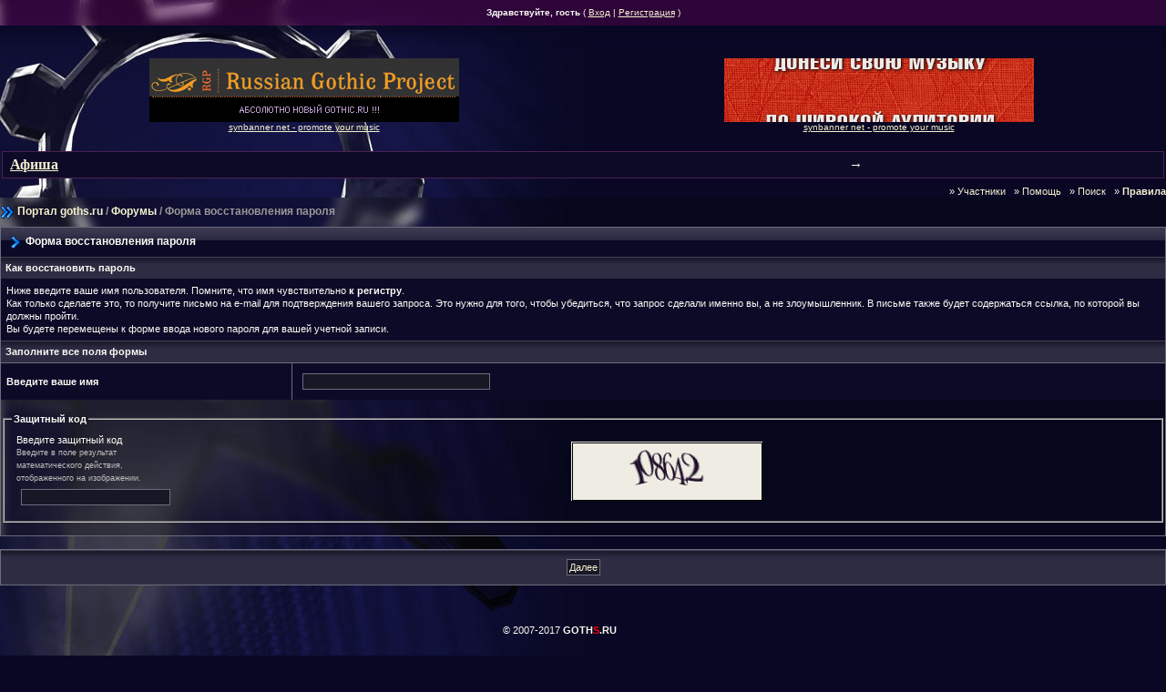

--- FILE ---
content_type: text/html; charset=windows-1251
request_url: https://goths.ru/tox/?s=4ab2798ee77ea654865e76cc6616c3ff&act=Reg&CODE=10
body_size: 3648
content:
<!DOCTYPE HTML PUBLIC "-//W3C//DTD HTML 4.0 Transitional//EN" "http://www.w3.org/TR/REC-html40/loose.dtd">
<!-- DOCTYPE html PUBLIC "-//W3C//DTD XHTML 1.0 Transitional//EN" "http://www.w3.org/TR/xhtml1/DTD/xhtml1-transitional.dtd" --> 
<html xml:lang="en" lang="ru" xmlns="http://www.w3.org/1999/xhtml">
<head>
<meta http-equiv="content-type" content="text/html; charset=windows-1251" />
<META HTTP-EQUIV="PRAGMA" CONTENT="NO-CACHE" />
<META HTTP-EQUIV="CACHE-CONTROL" CONTENT="NO-CACHE" />
<link rel="shortcut icon" href="favicon.ico" />
<title>Форма восстановления пароля</title>
<link rel="alternate" type="application/rss+xml" title="Новости Тёмной Сцены (goths.ru)" href="//goths.ru/tox/?act=rssout&amp;id=13" />
<link rel="alternate" type="application/rss+xml" title="Готика в Самаре: Новости" href="//goths.ru/tox/?act=rssout&amp;id=14" />
<link rel="alternate" type="application/rss+xml" title="Новости SYN Promotion" href="//goths.ru/tox/?act=rssout&amp;id=15" />
 
<style type="text/css" media="all">@import url(//goths.ru/tox/style_images/css_24.css);</style> 

<style type="text/css">@import url(/css/tox_menu.css);</style> 
<!--included content-->

<!--/ included content-->
</head>
<body>
<!--included content-->

<!--/ included content-->

<div id="userlinksguest">
	<p class="pcen"><b>Здравствуйте, гость</b> ( <a href="//goths.ru/tox/?s=f42480a4d2023ed81dd842753a000e55&amp;act=Login&amp;CODE=00">Вход</a> | <a href="//goths.ru/tox/?s=f42480a4d2023ed81dd842753a000e55&amp;act=Reg&amp;CODE=00">Регистрация</a> )	</p>
</div>
<table cellpadding="0" cellspacing="0" border="0"><tr><td width="100%" class="shade"><img src="/img/zero.gif" width="19" height="21" alt="" /></td></tr></table>

<!--[if IE]>
<div class="newslink">
Ваш браузер работает очень медленно. Мы рекомендуем: <a href="http://opera.com">Opera</a>!</div>
<![endif]-->
<!--ipb.javascript.start-->
<script type="text/javascript">
 //<![CDATA[
 var ipb_var_st            = "";
 var ipb_lang_tpl_q1       = "Введите номер страницы, на которую хотите перейти.";
 var ipb_var_s             = "f42480a4d2023ed81dd842753a000e55";
 var ipb_var_phpext        = "php";
 var ipb_var_base_url      = "//goths.ru/tox/?s=f42480a4d2023ed81dd842753a000e55&";
 var ipb_var_image_url     = "style_images/goths";
 var ipb_input_f           = "";
 var ipb_input_t           = "";
 var ipb_input_p           = "";
 var ipb_var_cookieid      = "tox_";
 var ipb_var_cookie_domain = ".goths.ru";
 var ipb_var_cookie_path   = "";
 var ipb_md5_check         = "880ea6a14ea49e853634fbdc5015a024";
 var ipb_new_msgs          = 0;
 var use_enhanced_js       = 1;
 var use_charset       = "windows-1251";
var ipb_myass_chars_lang = "Вы ввели слишком мало символов для поиска";
 //]]>
</script>
<script type="text/javascript" src='jscripts/ipb_global.js'></script>
<script type="text/javascript" src='jscripts/ips_menu.js'></script>
<script type="text/javascript" src='style_images/goths/folder_js_skin/ips_menu_html.js'></script>
<!--ipb.javascript.end-->
<script type="text/javascript" src='/js/jquery.js'></script>
<script type="text/javascript" src='/js/google-a.js'></script>

<div id="ipbwrapper" style="width: 100%;">

<center>
<table><td><td align=center><div class="goths_banner"></div></td><td align=center><div align=center><div class="goths_banner"></td></tr></table>

<br>

<div style='margin: 2px; background-color: #0d0a28; border: 1px solid #4C2252;' align=center><table><tr><td> &nbsp;<a style='font: bold 16px Verdana' href='//goths.ru/events.php' title='коценрты, события, выступления, туры'><b>Афиша</b></a></td><td style='font: bold 15px Arial'>&#x2192;</td></td></table></div>

</center>

<script language=javascript src="//goths.ru/kissme/inmyass.js" type="text/javascript"></script>

<div style="clear: both; margin-bottom: 4px; height: 1px; width: 680px;"></div>


<div align="right">
&nbsp;&nbsp;&raquo;&nbsp;<a href="/tox/?act=Members" style="text-decoration:none">Участники</a>
&nbsp;&nbsp;&raquo;&nbsp;<a href="/tox/?act=Help" style="text-decoration:none">Помощь</a>
&nbsp;&nbsp;&raquo;&nbsp;<a href="//goths.ru/tox/?s=f42480a4d2023ed81dd842753a000e55&amp;act=Search&amp;f=" style="text-decoration:none">Поиск</a>
&nbsp;&nbsp;&raquo;&nbsp;<a href="//goths.ru/tox/?act=boardrules" style="text-decoration:none"><b>Правила</b></a>
</div><script type="text/javascript" src='jscripts/ips_xmlhttprequest.js'></script>
<script type="text/javascript" src='jscripts/ipb_global_xmlenhanced.js'></script>
<script type="text/javascript" src='jscripts/dom-drag.js'></script>
<div id='get-myassistant' style='display:none;width:400px;text-align:left;background: #000;'>
<div class="borderwrap">
 <div class='maintitle' id='myass-drag' title='Нажмите и задержите для перемещения этого окна'>
  <div style='float:right'><a href='#' onclick='document.getElementById("get-myassistant").style.display="none"'>[X]</a></div>
  <div>Помощник</div>
 </div>
 <div id='myass-content' style='overflow-x:auto;'></div>
 </div>
</div>
<div id='loading-layer' style='display:none;width:200px;height:50px;background:#1C1937;padding:10px;text-align:center;border:1px solid #6D6C7D'><div style='font-weight:bold' id='loading-layer-text'>Загрузка. Пожалуйста, подождите...</div><br /><img src='style_images/goths/loading.gif'  border='0' /></div><!-- / End board header -->
<div id="navstrip"><img src='style_images/goths/nav.gif' border='0'  alt='&gt;' />&nbsp;<a href="//goths.ru">Портал&nbsp;goths.ru</a>&nbsp;/&nbsp;<a href='//goths.ru/tox/?s=f42480a4d2023ed81dd842753a000e55&amp;act=idx'>Форумы</a>&nbsp;/&nbsp;Форма восстановления пароля</div>
<!--IBF.NEWPMBOX-->
<!--included content-->

<!--/ included content-->
<!--IBF.HELLO-->
<form action="//goths.ru/tox/?s=f42480a4d2023ed81dd842753a000e55&amp;" method="post">
<input type="hidden" name="act" value="Reg" />
<input type="hidden" name="CODE" value="11" />
<div class="borderwrap">
	<div class="maintitle"><img src='style_images/goths/nav_m.gif' border='0'  alt='>' />&nbsp;Форма восстановления пароля</div>
	<div class="formsubtitle">Как восстановить пароль</div>
	<div class="tablepad"><span>Ниже введите ваше имя пользователя. Помните, что имя чувствительно <b>к регистру</b>.<br />Как только сделаете это, то получите письмо на e-mail для подтверждения вашего запроса. Это нужно для того, чтобы убедиться, что запрос сделали именно вы, а не злоумышленник. В письме также будет содержаться ссылка, по которой вы должны пройти.<br />Вы будете перемещены к форме ввода нового пароля для вашей учетной записи.	</span></div>
	<div class="formsubtitle">Заполните все поля формы</div>
	<table class='ipbtable' cellspacing="0">
		<tr>
			<td class="pformleft"><strong>Введите ваше имя</strong></td>
			<td class="pformright"><input type="text" size="32" maxlength="32" name="member_name" /></td>
		</tr>
	</table>
<br />
<input type="hidden" name="regid" value="7eefce2735c1af4e88290fe7f8601ba8" />
	<fieldset class="row3">
	<legend><b>Защитный код</b></legend>
		<table class='ipbtable' cellspacing="0">
			<tr>
				<td width="1%">
					Введите защитный код<div class="desc">Введите в поле результат математического действия, отображенного на изображении.</div>
					<input type="text" size="25" maxlength="32" name="reg_code" />
				</td>
				<td align="center"><img src="//goths.ru/tox/?s=f42480a4d2023ed81dd842753a000e55&amp;act=Reg&amp;CODE=image&amp;rc=7eefce2735c1af4e88290fe7f8601ba8" alt="Включите эту картинку" /></td>
			</tr>
		</table>
	</fieldset><br />
</div>
<br />
<div class="borderwrap">
	<div class="formsubtitle" align="center"><input type="submit" value="Далее" /></div>
</div>
</form><!--TASK--><img src='//goths.ru/tox/?s=f42480a4d2023ed81dd842753a000e55&amp;act=task' border='0' height='1' width='1' alt='' /><!--ETASK-->

<!-- google -->

 
<!-- -->

<!--included content-->

<!--/ included content-->
</div>


<center><br>

© 2007-2017 <b>GOTH<span style="color: red">S</span>.RU</b> &nbsp; &nbsp; &nbsp; 

<!--LiveInternet counter--><script type="text/javascript">document.write("<a href='http://www.liveinternet.ru/click' target=_blank><img src='http://counter.yadro.ru/hit?t50.6;r" + escape(document.referrer) + ((typeof(screen)=="undefined")?"":";s"+screen.width+"*"+screen.height+"*"+(screen.colorDepth?screen.colorDepth:screen.pixelDepth)) + ";u" + escape(document.URL) + ";" + Math.random() + "' border=0 width=31 height=31 alt='' title='LiveInternet'><\/a>")</script><!--/LiveInternet-->

</center>

<br>

<!-- google -->
<br>


<br><br>
<center>



<script type='text/javascript'>
//<![CDATA[
menu_do_global_init();//]]>
</script>
<script type="text/javascript">
var gaJsHost = (("https:" == document.location.protocol) ? "https://ssl." : "http://www.");
document.write(unescape("%3Cscript src='" + gaJsHost + "google-analytics.com/ga.js' type='text/javascript'%3E%3C/script%3E"));
</script>
<script type="text/javascript">
var pageTracker = _gat._getTracker("UA-1737395-1");
pageTracker._initData();
pageTracker._trackPageview();
</script>

<!--included content-->

<!--/ included content-->
</body> 
</html>

--- FILE ---
content_type: text/javascript;charset=windows-1251
request_url: https://goths.ru/kissme.php?nm=2&cm=0
body_size: 245
content:
goths_banner[0].innerHTML='<center><a target="_blank" href="https://goths.ru/kissme.php?xd=168"><img border=0 src="https://goths.ru/kissme/168.gif"></a><br><a target="_blank" href="http://www.synpromotion.com/promotion_en/" style="font: normal 10px Arial">synbanner net - promote your music</a></center>';goths_banner[1].innerHTML='<center><a target="_blank" href="https://goths.ru/kissme.php?xd=97"><img border=0 src="https://goths.ru/kissme/97.gif"></a><br><a target="_blank" href="http://www.synpromotion.com/promotion_en/" style="font: normal 10px Arial">synbanner net - promote your music</a></center>';



--- FILE ---
content_type: application/javascript
request_url: https://goths.ru/js/google-a.js
body_size: 674
content:
//функция определяющая является ли ссылка внешней
function isLinkExternal(link)
{
    var r = new RegExp('^https?://(?:www.)?'
        + location.host.replace(/^www./, ''));
    return !r.test(link);
}

$(document).ready(function () {
    
    $(document).bind('click', function(e) {
        //получаем элемент с которым произошло событие
        var target = (window.event) ? e.srcElement : e.target; 
        
        //клик мог быть и на вложенном в ссылку элементе
        //нужно подняться до самой ссылки
        while (target)
        {
            if (target.href) break;
            target = target.parentNode;
        }

        if (!target || !isLinkExternal(target.href))
            return true;

        //отслеживаем ссылки в виде /outgoing/http/habrahabr.ru
        var link = target.href;
        link = '/outgoing/' + link.replace(/:\/\//, '/');
        urchinTracker(link);
    });
    
    //в качестве бонуса отслеживаем клики на ссылках RSS
    //хотя полной статистики по подписавшимся нам это не даст
    $('#feed-link').bind('click',
        function() { urchinTracker('/feed/'); });
    $('#fullfeed-link').bind('click',
        function() { urchinTracker('/fullfeed/'); });
    $('#commentsfeed-link').bind('click',
        function() { urchinTracker('/commentsfeed/'); });
});